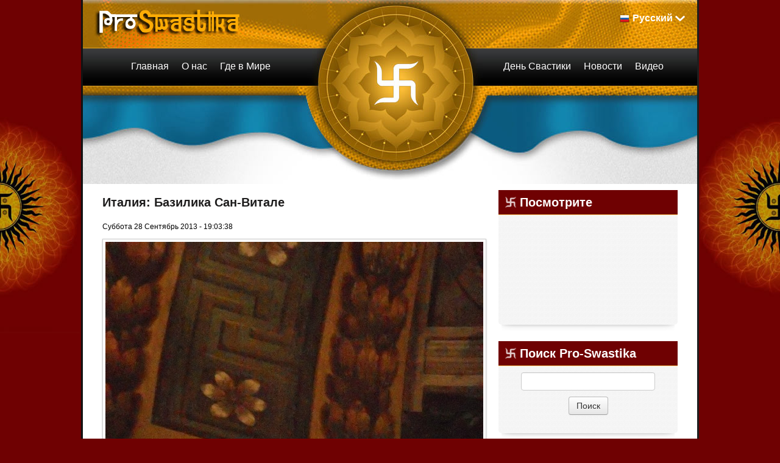

--- FILE ---
content_type: text/html; charset=utf-8
request_url: https://ru.proswastika.org/news.php?extend.656.1
body_size: 42211
content:
<!DOCTYPE html>
<html    lang="ru">
<head>
<meta charset='utf-8' />
<title>Новости - Pro-Swastika</title>
<!-- *JS* -->
<script src='/e107_files/e107.js'></script>
<!-- *CSS* -->
<!-- Theme css -->
<link rel='stylesheet' href='/e107_themes/proswastikav2/style.css' type='text/css' media='all' />
<link rel='stylesheet' href='/e107_files/e107.css' type='text/css' />
<!-- *META* -->
<!-- copynews meta -->

<!-- Core Meta Tags -->
<link rel="canonical" href="https://ru.proswastika.org/news.php?extend.656.1" /><meta name="viewport" content="width=device-width, initial-scale=1" />
<!-- *FAV-ICONS* -->
<link rel='icon' href='/e107_themes/proswastikav2/favicon.ico' type='image/x-icon' />
<link rel='shortcut icon' href='/e107_themes/proswastikav2/favicon.ico' type='image/xicon' />

<!-- *THEME HEAD* -->
<link rel="stylesheet" href="/e107_themes/proswastikav2/csslib/bootstrap.css" type="text/css" media="all" />
			<script src="//ajax.googleapis.com/ajax/libs/jquery/1.8.3/jquery.min.js"></script>			
			<script src="/e107_themes/proswastikav2/jslib/bootstrap.js"></script>
			<link rel="stylesheet" href="/e107_themes/proswastikav2/csslib/1008_24_10_10.css" type="text/css" media="(min-width: 900px)" />
			<link rel="stylesheet" href="/e107_themes/proswastikav2/csslib/dropdown.css" type="text/css" media="all" />
			<link rel="stylesheet" href="https://unpkg.com/leaflet@1.8.0/dist/leaflet.css" integrity="sha512-hoalWLoI8r4UszCkZ5kL8vayOGVae1oxXe/2A4AO6J9+580uKHDO3JdHb7NzwwzK5xr/Fs0W40kiNHxM9vyTtQ==" crossorigin="" />
			
            <script defer src="https://unpkg.com/leaflet@1.8.0/dist/leaflet.js" integrity="sha512-BB3hKbKWOc9Ez/TAwyWxNXeoV9c1v6FIeYiBieIWkpLjauysF18NzgR1MBNBXf8/KABdlkX68nAhlwcDFLGPCQ==" crossorigin=""></script>
			<!--[if lte IE 7]>
				<link rel="stylesheet" href="/e107_themes/proswastikav2/csslib/dropdown-ie7.css" type="text/css" media="all" />
			<![endif]-->
			<script defer src="/e107_themes/proswastikav2/jslib/modernizr-1.6.min.js"></script>
			<script defer src="/e107_themes/proswastikav2/jslib/dropdown.js"></script>
			<script defer src="/e107_themes/proswastikav2/jslib/jquery.carouFredSel-6.2.1.js"></script>
			<script defer src="/e107_themes/proswastikav2/jslib/hoverFadeColor.js"></script>
			<script defer src="/e107_themes/proswastikav2/jslib/jquery.color.js"></script>
			<script src="/e107_themes/proswastikav2/jslib/theme.js"></script>
			<script defer src="/e107_themes/proswastikav2/jslib/Gps.js"></script>
			
			<script>
                document.addEventListener("DOMContentLoaded", ()=> {
                    if(document.getElementById("map")) {
                        let map = L.map("map").setView([0, 0], 1);
        
                        L.tileLayer("https://{s}.tile.openstreetmap.org/{z}/{x}/{y}.png", {
                            maxZoom: 19,
                            attribution: "&copy; <a href='https://www.openstreetmap.org/copyright'>OpenStreetMap</a>"
                        }).addTo(map);
                        
                        let gps = new Gps(map);
                        gps.main();
                    }
                });
            </script>
		
<!-- *PRELOAD* -->
</head>
<body onload="externalLinks();">
<div id="fb-root"></div><div class="body-container">	<div class="body-wrapper">		<header class="header-container container_24">			<div class="header-top">				<div class="header-top-left grid_8 suffix_4">					<a href="https://ru.proswastika.org/" title="Pro-Swastika"><img class='logo' src='/e107_themes/proswastikav2/images/e_logo.png' style='width: 255px; height: 51px' alt='Pro-Swastika' />
</a>				</div>								<div class="navbar" id="navbar" style="display: none">                  <div class="navbar-inner">                    <div class="container">                                       <!-- .btn-navbar is used as the toggle for collapsed navbar content -->                      <a class="btn btn-navbar" data-toggle="collapse" data-target=".nav-collapse">                        <span class="icon-bar"></span>                        <span class="icon-bar"></span>                        <span class="icon-bar"></span>                      </a>                                       <!-- Everything you want hidden at 940px or less, place within here -->                      <div class="nav-collapse collapse" id="linknav">                        <!-- .nav, .navbar-search, .navbar-form, etc --><nav><ul class="lvl-main">
				<li class="nosub"><a class="nav-main" href="/index.php" title="Главная"><span class="fs-link">Главная</span></a></li>
				<li class="sub">
					<span class="nav-main fs-link">О нас</span>
					<ul class="nav-sub lvl-1">
							<li><a class="nosub" href="/about-the-swastika" title="About the Swastika"><span class="fs-link">Свастика</span></a></li>
							<li><a class="nosub" href="/a-nazi-symbol" title="A Nazi Symbol?"><span class="fs-link">Не символ нацизма</span></a></li>
					</ul>
				</li>
				<li class="sub">
					<span class="nav-main fs-link">Где в Мире</span>
					<ul class="nav-sub lvl-1">
							<li><a class="nosub" href="/africa" title="Africa"><span class="fs-link">Африка</span></a></li>
							<li><a class="nosub" href="/america" title="America"><span class="fs-link">Америка</span></a></li>
							<li><a class="nosub" href="/asia" title="Asia"><span class="fs-link">Азия</span></a></li>
							<li><a class="nosub" href="/europe" title="Europe"><span class="fs-link">Европа</span></a></li>
							<li><a class="nosub" href="/oceania" title="Oceania"><span class="fs-link">Океания</span></a></li>
							<li><a class="nosub" href="/israel" title="Israel"><span class="fs-link">Израиль</span></a></li>
					</ul>
				</li>
				<li class="nosub"><a class="nav-main" href="/swastika-day" title="Swastika Day"><span class="fs-link">День Свастики</span></a></li>
				<li class="nosub"><a class="nav-main" href="/latest-news" title="Latest News"><span class="fs-link">Новости</span></a></li>
				<li class="nosub"><a class="nav-main" href="/videos" title="Videos"><span class="fs-link">Видео</span></a></li>
				<li class="sub">
					Current Language <img class="language-flag" src="/e107_themes/proswastikav2/images/flags/16/ru.png" alt="Pусский" /> <span title="Current Language: Pусский">Pусский</span>
					<ul class="nav-sub lvl-1">
						
				<li>
					<a class="nosub" href="https://www.proswastika.org/news.php?extend.656.1" title="Switch to: English"><img class="v-middle" src="/e107_themes/proswastikav2/images/flags/16/www.png" alt="" /> English</a>
				</li>
				<li>
					<a class="nosub" href="https://fr.proswastika.org/news.php?extend.656.1" title="Switch to: Français"><img class="v-middle" src="/e107_themes/proswastikav2/images/flags/16/fr.png" alt="" /> Français</a>
				</li>
				<li>
					<a class="nosub" href="https://de.proswastika.org/news.php?extend.656.1" title="Switch to: Deutsch"><img class="v-middle" src="/e107_themes/proswastikav2/images/flags/16/de.png" alt="" /> Deutsch</a>
				</li>
				<li>
					<a class="nosub" href="https://he.proswastika.org/news.php?extend.656.1" title="Switch to: עִבְרִית"><img class="v-middle" src="/e107_themes/proswastikav2/images/flags/16/he.png" alt="" /> עִבְרִית</a>
				</li>
				<li>
					<a class="nosub" href="https://it.proswastika.org/news.php?extend.656.1" title="Switch to: Italiano"><img class="v-middle" src="/e107_themes/proswastikav2/images/flags/16/it.png" alt="" /> Italiano</a>
				</li>
				<li>
					<a class="nosub" href="https://fa.proswastika.org/news.php?extend.656.1" title="Switch to: فارسي"><img class="v-middle" src="/e107_themes/proswastikav2/images/flags/16/fa.png" alt="" /> فارسي</a>
				</li>
				<li>
					<a class="nosub" href="https://es.proswastika.org/news.php?extend.656.1" title="Switch to: Español"><img class="v-middle" src="/e107_themes/proswastikav2/images/flags/16/es.png" alt="" /> Español</a>
				</li>
					</ul>
				</li>
			</ul></nav>                                              </div>                    </div>                  </div>                </div>								<div class="header-top-right grid_9 prefix_3 right">					
			<ul id="language-container">
				<li class="language-active">
					<img class="language-flag" src="/e107_themes/proswastikav2/images/flags/16/ru.png" alt="Pусский" /><span title="Current Language: Pусский">Pусский</span>
					<ul class="noJS">
						
				<li class="language-inactive">
					<a href="https://www.proswastika.org/news.php?extend.656.1" title="Switch to: English"><img class="v-middle" src="/e107_themes/proswastikav2/images/flags/16/www.png" alt="" /> English</a>
				</li>
				<li class="language-inactive">
					<a href="https://fr.proswastika.org/news.php?extend.656.1" title="Switch to: Français"><img class="v-middle" src="/e107_themes/proswastikav2/images/flags/16/fr.png" alt="" /> Français</a>
				</li>
				<li class="language-inactive">
					<a href="https://de.proswastika.org/news.php?extend.656.1" title="Switch to: Deutsch"><img class="v-middle" src="/e107_themes/proswastikav2/images/flags/16/de.png" alt="" /> Deutsch</a>
				</li>
				<li class="language-inactive">
					<a href="https://he.proswastika.org/news.php?extend.656.1" title="Switch to: עִבְרִית"><img class="v-middle" src="/e107_themes/proswastikav2/images/flags/16/he.png" alt="" /> עִבְרִית</a>
				</li>
				<li class="language-inactive">
					<a href="https://it.proswastika.org/news.php?extend.656.1" title="Switch to: Italiano"><img class="v-middle" src="/e107_themes/proswastikav2/images/flags/16/it.png" alt="" /> Italiano</a>
				</li>
				<li class="language-inactive">
					<a href="https://fa.proswastika.org/news.php?extend.656.1" title="Switch to: فارسي"><img class="v-middle" src="/e107_themes/proswastikav2/images/flags/16/fa.png" alt="" /> فارسي</a>
				</li>
				<li class="language-inactive">
					<a href="https://es.proswastika.org/news.php?extend.656.1" title="Switch to: Español"><img class="v-middle" src="/e107_themes/proswastikav2/images/flags/16/es.png" alt="" /> Español</a>
				</li>
					</ul>
				</li>
			</ul>				</div>			</div>						<div class="header-bottom">				<div class="header-bottom-left">
    <nav id="nav-1">
        <ul id="coolMenu-1" class="lvl-main">
            <li class="nosub"><a class="nav-main" href="/index.php" title="Главная"><span class="fs-link">Главная</span></a></li>
            <li class="sub">
                <span class="nav-main fs-link">О нас</span>
                <ul class="nav-sub lvl-1">
							<li><a class="nosub" href="/about-the-swastika" title="About the Swastika"><span class="fs-link">Свастика</span></a></li>
							<li><a class="nosub" href="/a-nazi-symbol" title="A Nazi Symbol?"><span class="fs-link">Не символ нацизма</span></a></li>
                </ul>
            </li>
            <li class="sub">
                <span class="nav-main fs-link">Где в Мире</span>
                <ul class="nav-sub lvl-1">
							<li><a class="nosub" href="/africa" title="Africa"><span class="fs-link">Африка</span></a></li>
							<li><a class="nosub" href="/america" title="America"><span class="fs-link">Америка</span></a></li>
							<li><a class="nosub" href="/asia" title="Asia"><span class="fs-link">Азия</span></a></li>
							<li><a class="nosub" href="/europe" title="Europe"><span class="fs-link">Европа</span></a></li>
							<li><a class="nosub" href="/oceania" title="Oceania"><span class="fs-link">Океания</span></a></li>
							<li><a class="nosub" href="/israel" title="Israel"><span class="fs-link">Израиль</span></a></li>
                </ul>
            </li>
        </ul>
    </nav>
<!-- EoF FS Sitelinks SC -->									</div>				<div class="header-bottom-right">
    <nav id="nav-2">
        <ul id="coolMenu-2" class="lvl-main">
            <li class="nosub"><a class="nav-main" href="/swastika-day" title="Swastika Day"><span class="fs-link">День Свастики</span></a></li>
            <li class="nosub"><a class="nav-main" href="/latest-news" title="Latest News"><span class="fs-link">Новости</span></a></li>
            <li class="nosub"><a class="nav-main" href="/videos" title="Videos"><span class="fs-link">Видео</span></a></li>
        </ul>
    </nav>
<!-- EoF FS Sitelinks SC -->									</div>			</div>		</header>				<div class="clear_b"><!-- --></div>		<main class="page-container container_24 clearfix">			<article class="page-left grid_16">				<div class="page-left-margin">													<div class="news-item clearfix">				<div class="news-title">					<h2>Италия: Базилика Сан-Витале</h2>				</div>				<div class="clear_b"><!-- --></div>				<div class="news-info-top">					Суббота 28 Сентябрь 2013 - 19:03:38 				</div>				<div class="clear_b"><!-- --></div>				<div class="news-extend-body">					
		<div class='news-extend-image'><img class='news_image' src='https://ru.proswastika.org/thumb.php?id=c3JjPWUxMDdfaW1hZ2VzL25ld3Nwb3N0X2ltYWdlcy9ldXJvcGVfaXRhbHlfcmF2ZW5uYV9iYXNpbGljYV9kaV9zYW5fdml0YWxlLmpwZyZhdz02MjA=' alt='' />
		</div><div class='clear_b'></div>					Обшивка Базилики Сан-Витале в Равенне. Строительство завершено в 547 году н.э.                    					
<div class="newsshare">
	<div class="fb-like" data-href="https://ru.proswastika.org/news.php?extend.388" data-send="false" data-layout="button_count" data-width="150" data-show-faces="false" data-font="trebuchet ms"></div>
	<div class="twitter">
		<a href="https://twitter.com/share" class="twitter-share-button" data-url="https://ru.proswastika.org/news.php?extend.388" data-text="Италия: Базилика Сан-Витале" data-via="proswastika" data-related="proswastika">Tweet</a>
	</div>
	<div class="googleplus">
		<g:plusone size="medium" count="true" href="https://ru.proswastika.org/news.php?extend.388" callback="https://ru.proswastika.org/news.php?extend.388"></g:plusone>
	</div>
</div>
<div class="clear_b"></div>
				</div>				<div class="news-info-bottom btn-group">					<div class="btn"><a href='/print.php?news.388'><img src='/e107_themes/proswastikav2/images/news-print.png' style='border:0' alt='для печати' title='для печати' /></a></div>				</div>			</div>			<div class="clear_b"><!-- --></div>	<div class='nextprev'>Переход на страницу&nbsp;<a class='tbox npbutton' style='text-decoration:none' href='https://ru.proswastika.org/news.php?default.656.0'>&nbsp;&nbsp;&lt;&lt;&nbsp;&nbsp;</a>&nbsp;&nbsp;<select class='tbox npdropdown' name='pageSelect' onchange='location.href=this.options[selectedIndex].value'><option value='https://ru.proswastika.org/news.php?default.656.0' >1</option>
<option value='https://ru.proswastika.org/news.php?default.656.1'  selected='selected' >2</option>
<option value='https://ru.proswastika.org/news.php?default.656.2' >3</option>
<option value='https://ru.proswastika.org/news.php?default.656.3' >4</option>
<option value='https://ru.proswastika.org/news.php?default.656.4' >5</option>
<option value='https://ru.proswastika.org/news.php?default.656.5' >6</option>
<option value='https://ru.proswastika.org/news.php?default.656.6' >7</option>
<option value='https://ru.proswastika.org/news.php?default.656.7' >8</option>
<option value='https://ru.proswastika.org/news.php?default.656.8' >9</option>
<option value='https://ru.proswastika.org/news.php?default.656.9' >10</option>
<option value='https://ru.proswastika.org/news.php?default.656.10' >11</option>
<option value='https://ru.proswastika.org/news.php?default.656.11' >12</option>
<option value='https://ru.proswastika.org/news.php?default.656.12' >13</option>
<option value='https://ru.proswastika.org/news.php?default.656.13' >14</option>
<option value='https://ru.proswastika.org/news.php?default.656.14' >15</option>
<option value='https://ru.proswastika.org/news.php?default.656.15' >16</option>
<option value='https://ru.proswastika.org/news.php?default.656.16' >17</option>
<option value='https://ru.proswastika.org/news.php?default.656.17' >18</option>
<option value='https://ru.proswastika.org/news.php?default.656.18' >19</option>
<option value='https://ru.proswastika.org/news.php?default.656.19' >20</option>
<option value='https://ru.proswastika.org/news.php?default.656.20' >21</option>
<option value='https://ru.proswastika.org/news.php?default.656.21' >22</option>
<option value='https://ru.proswastika.org/news.php?default.656.22' >23</option>
<option value='https://ru.proswastika.org/news.php?default.656.23' >24</option>
<option value='https://ru.proswastika.org/news.php?default.656.24' >25</option>
<option value='https://ru.proswastika.org/news.php?default.656.25' >26</option>
<option value='https://ru.proswastika.org/news.php?default.656.26' >27</option>
<option value='https://ru.proswastika.org/news.php?default.656.27' >28</option>
<option value='https://ru.proswastika.org/news.php?default.656.28' >29</option>
<option value='https://ru.proswastika.org/news.php?default.656.29' >30</option>
<option value='https://ru.proswastika.org/news.php?default.656.30' >31</option>
<option value='https://ru.proswastika.org/news.php?default.656.31' >32</option>
<option value='https://ru.proswastika.org/news.php?default.656.32' >33</option>
<option value='https://ru.proswastika.org/news.php?default.656.33' >34</option>
<option value='https://ru.proswastika.org/news.php?default.656.34' >35</option>
<option value='https://ru.proswastika.org/news.php?default.656.35' >36</option>
<option value='https://ru.proswastika.org/news.php?default.656.36' >37</option>
<option value='https://ru.proswastika.org/news.php?default.656.37' >38</option>
<option value='https://ru.proswastika.org/news.php?default.656.38' >39</option>
<option value='https://ru.proswastika.org/news.php?default.656.39' >40</option>
<option value='https://ru.proswastika.org/news.php?default.656.40' >41</option>
<option value='https://ru.proswastika.org/news.php?default.656.41' >42</option>
<option value='https://ru.proswastika.org/news.php?default.656.42' >43</option>
<option value='https://ru.proswastika.org/news.php?default.656.43' >44</option>
<option value='https://ru.proswastika.org/news.php?default.656.44' >45</option>
<option value='https://ru.proswastika.org/news.php?default.656.45' >46</option>
<option value='https://ru.proswastika.org/news.php?default.656.46' >47</option>
<option value='https://ru.proswastika.org/news.php?default.656.47' >48</option>
<option value='https://ru.proswastika.org/news.php?default.656.48' >49</option>
<option value='https://ru.proswastika.org/news.php?default.656.49' >50</option>
<option value='https://ru.proswastika.org/news.php?default.656.50' >51</option>
<option value='https://ru.proswastika.org/news.php?default.656.51' >52</option>
<option value='https://ru.proswastika.org/news.php?default.656.52' >53</option>
<option value='https://ru.proswastika.org/news.php?default.656.53' >54</option>
<option value='https://ru.proswastika.org/news.php?default.656.54' >55</option>
<option value='https://ru.proswastika.org/news.php?default.656.55' >56</option>
<option value='https://ru.proswastika.org/news.php?default.656.56' >57</option>
<option value='https://ru.proswastika.org/news.php?default.656.57' >58</option>
<option value='https://ru.proswastika.org/news.php?default.656.58' >59</option>
<option value='https://ru.proswastika.org/news.php?default.656.59' >60</option>
<option value='https://ru.proswastika.org/news.php?default.656.60' >61</option>
<option value='https://ru.proswastika.org/news.php?default.656.61' >62</option>
<option value='https://ru.proswastika.org/news.php?default.656.62' >63</option>
<option value='https://ru.proswastika.org/news.php?default.656.63' >64</option>
<option value='https://ru.proswastika.org/news.php?default.656.64' >65</option>
<option value='https://ru.proswastika.org/news.php?default.656.65' >66</option>
<option value='https://ru.proswastika.org/news.php?default.656.66' >67</option>
<option value='https://ru.proswastika.org/news.php?default.656.67' >68</option>
<option value='https://ru.proswastika.org/news.php?default.656.68' >69</option>
<option value='https://ru.proswastika.org/news.php?default.656.69' >70</option>
<option value='https://ru.proswastika.org/news.php?default.656.70' >71</option>
<option value='https://ru.proswastika.org/news.php?default.656.71' >72</option>
<option value='https://ru.proswastika.org/news.php?default.656.72' >73</option>
<option value='https://ru.proswastika.org/news.php?default.656.73' >74</option>
<option value='https://ru.proswastika.org/news.php?default.656.74' >75</option>
<option value='https://ru.proswastika.org/news.php?default.656.75' >76</option>
<option value='https://ru.proswastika.org/news.php?default.656.76' >77</option>
<option value='https://ru.proswastika.org/news.php?default.656.77' >78</option>
<option value='https://ru.proswastika.org/news.php?default.656.78' >79</option>
<option value='https://ru.proswastika.org/news.php?default.656.79' >80</option>
<option value='https://ru.proswastika.org/news.php?default.656.80' >81</option>
<option value='https://ru.proswastika.org/news.php?default.656.81' >82</option>
<option value='https://ru.proswastika.org/news.php?default.656.82' >83</option>
<option value='https://ru.proswastika.org/news.php?default.656.83' >84</option>
<option value='https://ru.proswastika.org/news.php?default.656.84' >85</option>
<option value='https://ru.proswastika.org/news.php?default.656.85' >86</option>
<option value='https://ru.proswastika.org/news.php?default.656.86' >87</option>
<option value='https://ru.proswastika.org/news.php?default.656.87' >88</option>
<option value='https://ru.proswastika.org/news.php?default.656.88' >89</option>
<option value='https://ru.proswastika.org/news.php?default.656.89' >90</option>
<option value='https://ru.proswastika.org/news.php?default.656.90' >91</option>
<option value='https://ru.proswastika.org/news.php?default.656.91' >92</option>
<option value='https://ru.proswastika.org/news.php?default.656.92' >93</option>
<option value='https://ru.proswastika.org/news.php?default.656.93' >94</option>
<option value='https://ru.proswastika.org/news.php?default.656.94' >95</option>
<option value='https://ru.proswastika.org/news.php?default.656.95' >96</option>
<option value='https://ru.proswastika.org/news.php?default.656.96' >97</option>
<option value='https://ru.proswastika.org/news.php?default.656.97' >98</option>
<option value='https://ru.proswastika.org/news.php?default.656.98' >99</option>
<option value='https://ru.proswastika.org/news.php?default.656.99' >100</option>
<option value='https://ru.proswastika.org/news.php?default.656.100' >101</option>
<option value='https://ru.proswastika.org/news.php?default.656.101' >102</option>
<option value='https://ru.proswastika.org/news.php?default.656.102' >103</option>
<option value='https://ru.proswastika.org/news.php?default.656.103' >104</option>
<option value='https://ru.proswastika.org/news.php?default.656.104' >105</option>
<option value='https://ru.proswastika.org/news.php?default.656.105' >106</option>
<option value='https://ru.proswastika.org/news.php?default.656.106' >107</option>
<option value='https://ru.proswastika.org/news.php?default.656.107' >108</option>
<option value='https://ru.proswastika.org/news.php?default.656.108' >109</option>
<option value='https://ru.proswastika.org/news.php?default.656.109' >110</option>
<option value='https://ru.proswastika.org/news.php?default.656.110' >111</option>
<option value='https://ru.proswastika.org/news.php?default.656.111' >112</option>
<option value='https://ru.proswastika.org/news.php?default.656.112' >113</option>
<option value='https://ru.proswastika.org/news.php?default.656.113' >114</option>
<option value='https://ru.proswastika.org/news.php?default.656.114' >115</option>
<option value='https://ru.proswastika.org/news.php?default.656.115' >116</option>
<option value='https://ru.proswastika.org/news.php?default.656.116' >117</option>
<option value='https://ru.proswastika.org/news.php?default.656.117' >118</option>
<option value='https://ru.proswastika.org/news.php?default.656.118' >119</option>
<option value='https://ru.proswastika.org/news.php?default.656.119' >120</option>
<option value='https://ru.proswastika.org/news.php?default.656.120' >121</option>
<option value='https://ru.proswastika.org/news.php?default.656.121' >122</option>
<option value='https://ru.proswastika.org/news.php?default.656.122' >123</option>
<option value='https://ru.proswastika.org/news.php?default.656.123' >124</option>
<option value='https://ru.proswastika.org/news.php?default.656.124' >125</option>
<option value='https://ru.proswastika.org/news.php?default.656.125' >126</option>
<option value='https://ru.proswastika.org/news.php?default.656.126' >127</option>
<option value='https://ru.proswastika.org/news.php?default.656.127' >128</option>
<option value='https://ru.proswastika.org/news.php?default.656.128' >129</option>
<option value='https://ru.proswastika.org/news.php?default.656.129' >130</option>
<option value='https://ru.proswastika.org/news.php?default.656.130' >131</option>
<option value='https://ru.proswastika.org/news.php?default.656.131' >132</option>
<option value='https://ru.proswastika.org/news.php?default.656.132' >133</option>
<option value='https://ru.proswastika.org/news.php?default.656.133' >134</option>
<option value='https://ru.proswastika.org/news.php?default.656.134' >135</option>
<option value='https://ru.proswastika.org/news.php?default.656.135' >136</option>
<option value='https://ru.proswastika.org/news.php?default.656.136' >137</option>
<option value='https://ru.proswastika.org/news.php?default.656.137' >138</option>
<option value='https://ru.proswastika.org/news.php?default.656.138' >139</option>
<option value='https://ru.proswastika.org/news.php?default.656.139' >140</option>
<option value='https://ru.proswastika.org/news.php?default.656.140' >141</option>
<option value='https://ru.proswastika.org/news.php?default.656.141' >142</option>
<option value='https://ru.proswastika.org/news.php?default.656.142' >143</option>
<option value='https://ru.proswastika.org/news.php?default.656.143' >144</option>
<option value='https://ru.proswastika.org/news.php?default.656.144' >145</option>
<option value='https://ru.proswastika.org/news.php?default.656.145' >146</option>
<option value='https://ru.proswastika.org/news.php?default.656.146' >147</option>
<option value='https://ru.proswastika.org/news.php?default.656.147' >148</option>
<option value='https://ru.proswastika.org/news.php?default.656.148' >149</option>
<option value='https://ru.proswastika.org/news.php?default.656.149' >150</option>
<option value='https://ru.proswastika.org/news.php?default.656.150' >151</option>
<option value='https://ru.proswastika.org/news.php?default.656.151' >152</option>
<option value='https://ru.proswastika.org/news.php?default.656.152' >153</option>
<option value='https://ru.proswastika.org/news.php?default.656.153' >154</option>
<option value='https://ru.proswastika.org/news.php?default.656.154' >155</option>
<option value='https://ru.proswastika.org/news.php?default.656.155' >156</option>
<option value='https://ru.proswastika.org/news.php?default.656.156' >157</option>
<option value='https://ru.proswastika.org/news.php?default.656.157' >158</option>
<option value='https://ru.proswastika.org/news.php?default.656.158' >159</option>
<option value='https://ru.proswastika.org/news.php?default.656.159' >160</option>
<option value='https://ru.proswastika.org/news.php?default.656.160' >161</option>
<option value='https://ru.proswastika.org/news.php?default.656.161' >162</option>
<option value='https://ru.proswastika.org/news.php?default.656.162' >163</option>
<option value='https://ru.proswastika.org/news.php?default.656.163' >164</option>
<option value='https://ru.proswastika.org/news.php?default.656.164' >165</option>
<option value='https://ru.proswastika.org/news.php?default.656.165' >166</option>
<option value='https://ru.proswastika.org/news.php?default.656.166' >167</option>
<option value='https://ru.proswastika.org/news.php?default.656.167' >168</option>
<option value='https://ru.proswastika.org/news.php?default.656.168' >169</option>
<option value='https://ru.proswastika.org/news.php?default.656.169' >170</option>
<option value='https://ru.proswastika.org/news.php?default.656.170' >171</option>
<option value='https://ru.proswastika.org/news.php?default.656.171' >172</option>
<option value='https://ru.proswastika.org/news.php?default.656.172' >173</option>
<option value='https://ru.proswastika.org/news.php?default.656.173' >174</option>
<option value='https://ru.proswastika.org/news.php?default.656.174' >175</option>
<option value='https://ru.proswastika.org/news.php?default.656.175' >176</option>
<option value='https://ru.proswastika.org/news.php?default.656.176' >177</option>
<option value='https://ru.proswastika.org/news.php?default.656.177' >178</option>
<option value='https://ru.proswastika.org/news.php?default.656.178' >179</option>
<option value='https://ru.proswastika.org/news.php?default.656.179' >180</option>
<option value='https://ru.proswastika.org/news.php?default.656.180' >181</option>
<option value='https://ru.proswastika.org/news.php?default.656.181' >182</option>
<option value='https://ru.proswastika.org/news.php?default.656.182' >183</option>
<option value='https://ru.proswastika.org/news.php?default.656.183' >184</option>
<option value='https://ru.proswastika.org/news.php?default.656.184' >185</option>
<option value='https://ru.proswastika.org/news.php?default.656.185' >186</option>
<option value='https://ru.proswastika.org/news.php?default.656.186' >187</option>
<option value='https://ru.proswastika.org/news.php?default.656.187' >188</option>
<option value='https://ru.proswastika.org/news.php?default.656.188' >189</option>
<option value='https://ru.proswastika.org/news.php?default.656.189' >190</option>
<option value='https://ru.proswastika.org/news.php?default.656.190' >191</option>
<option value='https://ru.proswastika.org/news.php?default.656.191' >192</option>
<option value='https://ru.proswastika.org/news.php?default.656.192' >193</option>
<option value='https://ru.proswastika.org/news.php?default.656.193' >194</option>
<option value='https://ru.proswastika.org/news.php?default.656.194' >195</option>
<option value='https://ru.proswastika.org/news.php?default.656.195' >196</option>
<option value='https://ru.proswastika.org/news.php?default.656.196' >197</option>
<option value='https://ru.proswastika.org/news.php?default.656.197' >198</option>
<option value='https://ru.proswastika.org/news.php?default.656.198' >199</option>
<option value='https://ru.proswastika.org/news.php?default.656.199' >200</option>
<option value='https://ru.proswastika.org/news.php?default.656.200' >201</option>
<option value='https://ru.proswastika.org/news.php?default.656.201' >202</option>
<option value='https://ru.proswastika.org/news.php?default.656.202' >203</option>
<option value='https://ru.proswastika.org/news.php?default.656.203' >204</option>
<option value='https://ru.proswastika.org/news.php?default.656.204' >205</option>
<option value='https://ru.proswastika.org/news.php?default.656.205' >206</option>
<option value='https://ru.proswastika.org/news.php?default.656.206' >207</option>
<option value='https://ru.proswastika.org/news.php?default.656.207' >208</option>
<option value='https://ru.proswastika.org/news.php?default.656.208' >209</option>
<option value='https://ru.proswastika.org/news.php?default.656.209' >210</option>
<option value='https://ru.proswastika.org/news.php?default.656.210' >211</option>
<option value='https://ru.proswastika.org/news.php?default.656.211' >212</option>
<option value='https://ru.proswastika.org/news.php?default.656.212' >213</option>
<option value='https://ru.proswastika.org/news.php?default.656.213' >214</option>
<option value='https://ru.proswastika.org/news.php?default.656.214' >215</option>
<option value='https://ru.proswastika.org/news.php?default.656.215' >216</option>
<option value='https://ru.proswastika.org/news.php?default.656.216' >217</option>
<option value='https://ru.proswastika.org/news.php?default.656.217' >218</option>
<option value='https://ru.proswastika.org/news.php?default.656.218' >219</option>
<option value='https://ru.proswastika.org/news.php?default.656.219' >220</option>
<option value='https://ru.proswastika.org/news.php?default.656.220' >221</option>
<option value='https://ru.proswastika.org/news.php?default.656.221' >222</option>
<option value='https://ru.proswastika.org/news.php?default.656.222' >223</option>
<option value='https://ru.proswastika.org/news.php?default.656.223' >224</option>
<option value='https://ru.proswastika.org/news.php?default.656.224' >225</option>
<option value='https://ru.proswastika.org/news.php?default.656.225' >226</option>
<option value='https://ru.proswastika.org/news.php?default.656.226' >227</option>
<option value='https://ru.proswastika.org/news.php?default.656.227' >228</option>
<option value='https://ru.proswastika.org/news.php?default.656.228' >229</option>
<option value='https://ru.proswastika.org/news.php?default.656.229' >230</option>
<option value='https://ru.proswastika.org/news.php?default.656.230' >231</option>
<option value='https://ru.proswastika.org/news.php?default.656.231' >232</option>
<option value='https://ru.proswastika.org/news.php?default.656.232' >233</option>
<option value='https://ru.proswastika.org/news.php?default.656.233' >234</option>
<option value='https://ru.proswastika.org/news.php?default.656.234' >235</option>
<option value='https://ru.proswastika.org/news.php?default.656.235' >236</option>
<option value='https://ru.proswastika.org/news.php?default.656.236' >237</option>
<option value='https://ru.proswastika.org/news.php?default.656.237' >238</option>
<option value='https://ru.proswastika.org/news.php?default.656.238' >239</option>
<option value='https://ru.proswastika.org/news.php?default.656.239' >240</option>
<option value='https://ru.proswastika.org/news.php?default.656.240' >241</option>
<option value='https://ru.proswastika.org/news.php?default.656.241' >242</option>
<option value='https://ru.proswastika.org/news.php?default.656.242' >243</option>
<option value='https://ru.proswastika.org/news.php?default.656.243' >244</option>
<option value='https://ru.proswastika.org/news.php?default.656.244' >245</option>
<option value='https://ru.proswastika.org/news.php?default.656.245' >246</option>
<option value='https://ru.proswastika.org/news.php?default.656.246' >247</option>
<option value='https://ru.proswastika.org/news.php?default.656.247' >248</option>
<option value='https://ru.proswastika.org/news.php?default.656.248' >249</option>
<option value='https://ru.proswastika.org/news.php?default.656.249' >250</option>
<option value='https://ru.proswastika.org/news.php?default.656.250' >251</option>
<option value='https://ru.proswastika.org/news.php?default.656.251' >252</option>
<option value='https://ru.proswastika.org/news.php?default.656.252' >253</option>
<option value='https://ru.proswastika.org/news.php?default.656.253' >254</option>
<option value='https://ru.proswastika.org/news.php?default.656.254' >255</option>
<option value='https://ru.proswastika.org/news.php?default.656.255' >256</option>
<option value='https://ru.proswastika.org/news.php?default.656.256' >257</option>
<option value='https://ru.proswastika.org/news.php?default.656.257' >258</option>
<option value='https://ru.proswastika.org/news.php?default.656.258' >259</option>
<option value='https://ru.proswastika.org/news.php?default.656.259' >260</option>
<option value='https://ru.proswastika.org/news.php?default.656.260' >261</option>
<option value='https://ru.proswastika.org/news.php?default.656.261' >262</option>
<option value='https://ru.proswastika.org/news.php?default.656.262' >263</option>
<option value='https://ru.proswastika.org/news.php?default.656.263' >264</option>
<option value='https://ru.proswastika.org/news.php?default.656.264' >265</option>
<option value='https://ru.proswastika.org/news.php?default.656.265' >266</option>
<option value='https://ru.proswastika.org/news.php?default.656.266' >267</option>
<option value='https://ru.proswastika.org/news.php?default.656.267' >268</option>
<option value='https://ru.proswastika.org/news.php?default.656.268' >269</option>
<option value='https://ru.proswastika.org/news.php?default.656.269' >270</option>
<option value='https://ru.proswastika.org/news.php?default.656.270' >271</option>
<option value='https://ru.proswastika.org/news.php?default.656.271' >272</option>
<option value='https://ru.proswastika.org/news.php?default.656.272' >273</option>
<option value='https://ru.proswastika.org/news.php?default.656.273' >274</option>
<option value='https://ru.proswastika.org/news.php?default.656.274' >275</option>
<option value='https://ru.proswastika.org/news.php?default.656.275' >276</option>
<option value='https://ru.proswastika.org/news.php?default.656.276' >277</option>
<option value='https://ru.proswastika.org/news.php?default.656.277' >278</option>
<option value='https://ru.proswastika.org/news.php?default.656.278' >279</option>
<option value='https://ru.proswastika.org/news.php?default.656.279' >280</option>
<option value='https://ru.proswastika.org/news.php?default.656.280' >281</option>
<option value='https://ru.proswastika.org/news.php?default.656.281' >282</option>
<option value='https://ru.proswastika.org/news.php?default.656.282' >283</option>
<option value='https://ru.proswastika.org/news.php?default.656.283' >284</option>
<option value='https://ru.proswastika.org/news.php?default.656.284' >285</option>
<option value='https://ru.proswastika.org/news.php?default.656.285' >286</option>
<option value='https://ru.proswastika.org/news.php?default.656.286' >287</option>
<option value='https://ru.proswastika.org/news.php?default.656.287' >288</option>
<option value='https://ru.proswastika.org/news.php?default.656.288' >289</option>
<option value='https://ru.proswastika.org/news.php?default.656.289' >290</option>
<option value='https://ru.proswastika.org/news.php?default.656.290' >291</option>
</select>&nbsp;&nbsp;<a class='tbox npbutton' style='text-decoration:none' href='https://ru.proswastika.org/news.php?default.656.2'>&nbsp;&nbsp;&gt;&gt;&nbsp;&nbsp;</a></div>									</div>			</article>						<aside class="page-right grid_8">				<div class="page-right-margin">					
				<div class="menucol-container clearfix">
					<div class="menucol-title">
						<h3>Посмотрите</h3>
					</div>
					<div class="menucol-content clearfix">
						<iframe class="bbcode youtube" width="260" height="155" src="https://www.youtube.com/embed/xBpfnqcnrJw" frameborder="0" allow="accelerometer; autoplay; encrypted-media; gyroscope; picture-in-picture" allowfullscreen></iframe>
					</div>
					<div class="homemid-shadow"></div>
				</div>
				<div class="clear_b"><!-- --></div>
			
				<div class="menucol-container clearfix">
					<div class="menucol-title">
						<h3>Поиск Pro-Swastika</h3>
					</div>
					<div class="menucol-content clearfix">
						<div style='text-align:center'><form method='get' action='/search.php'>
	<div>
	<input class='tbox search' type='text' name='q' size='20' value='' maxlength='50' />
	<input type='hidden' name='r' value='0' /><input class='button search' type='submit' name='s' value='Поиск' />
	</div>
	</form></div>
					</div>
					<div class="homemid-shadow"></div>
				</div>
				<div class="clear_b"><!-- --></div>
													<div class="clear_b H20"></div>					<div class="fb-like-box" data-href="https://www.facebook.com/pages/Rehabilitate-the-Swastika/235055469843852" data-width="294" data-show-faces="true" data-stream="false" data-header="false"></div>					<div class="clear_b H20"></div>				</div>			</aside>		</main>		<div class="pageseparator container_24"></div>		<footer class="footer-container container_24">			<div class="footer-top clearfix">				<div class="footer-siteinfo grid_12">					Copyright &copy; Pro-Swastika, All Rights Reserved				</div>				<div class="grid_12">										
<!-- BoF Sitelinks (3) -->
<div class="footer-links"><ul>
<li><a title = "Other Sites" href='/other-sites'>Другие Сайты</a></li>
<li><a href='/contact.php'>Контакты</a></li>
</ul></div>
<!-- EoF Sitelinks (3) -->
				</div>			</div>			<div class="clear_b"></div>			<div class="footer clearfix">				<div class="footer-logos grid_24">					<div class="footer-social imagefade right">						<a href="https://www.facebook.com/pages/Rehabilitate-the-Swastika/235055469843852" title="Follow Us On Facebook"><img src="/e107_themes/proswastikav2/images/facebook.png" alt="Follow Us On Facebook" /></a>						<a href="https://twitter.com/proswastika" title="Follow Us On Twitter"><img src="/e107_themes/proswastikav2/images/twitter.png" alt="Follow Us On Twitter" /></a>						<a href="http://www.youtube.com/user/proswastika" title="Follow Us On Youtube"><img src="/e107_themes/proswastikav2/images/youtube.png" alt="Follow Us On Youtube" /></a>					</div>				</div>			</div>		</footer>	</div></div><script>!function(d,s,id){var js,fjs=d.getElementsByTagName(s)[0];if(!d.getElementById(id)){js=d.createElement(s);js.id=id;js.src="//platform.twitter.com/widgets.js";fjs.parentNode.insertBefore(js,fjs);}}(document,"script","twitter-wjs");</script><script>(function(d, s, id) {  var js, fjs = d.getElementsByTagName(s)[0];  if (d.getElementById(id)) return;  js = d.createElement(s); js.id = id;  js.src = "//connect.facebook.net/en_US/all.js#xfbml=1";  fjs.parentNode.insertBefore(js, fjs);}(document, "script", "facebook-jssdk"));</script><script type='text/javascript'>
SyncWithServerTime('1769124146','proswastika.org');
       </script>
</body></html>

--- FILE ---
content_type: application/javascript
request_url: https://ru.proswastika.org/e107_themes/proswastikav2/jslib/Gps.js
body_size: 2921
content:
class Gps {
    constructor(map)
    {
        this.map = map;
    }

    main()
    {
        if(document.querySelector('article #map')) {
            this.map.setView([lat, lng], 12, {animation: true});
        }
        this.findAll();
    }

    async findAll()
    {
        let form = new FormData();
        form.append("methode", "findAll");

        await fetch("/newsAjax.php", {method: "POST", body: form, 'Content-type': 'text/plain; charset=utf-8'}).then((res) => {
            if (res.ok && 200 === res.status) {
                res.json().then((gps) => {
                    // console.log(gps);

                    if(Object.assign({}, gps)) {
                        for (let other in gps.list) {
                            let marker = new L.marker([gps.list[other].lat, gps.list[other].lng], {title : gps.list[other].title});

                            let bindPopup = this.manageListGps(gps.list[other], gps.language, gps.domain);

                            for(let u = parseInt(other)+1; u < gps.list.length; u++) {
                                if(gps.list[u] && gps.list[other].lat === gps.list[u].lat && gps.list[other].lng === gps.list[u].lng) {
                                    let tmp = this.manageListGps(gps.list[u], gps.language, gps.domain);

                                    bindPopup += tmp;
                                    delete gps.list[u];
                                }
                            }

                            marker.bindPopup(bindPopup).openPopup();

                            this.map.addLayer(marker);
                        }
                    }
                });
            } else {
                throw("Thnaks to refresh this page (" + res.status + ") " + res.statusText);
            }
        }).catch((e) => {
            console.error(e);
        });
    }

    manageListGps(gps, language, domain)
    {
        let title = gps.title;
        let bindPopup = '';

        for(let i = 0; i < gps.languages.length; i++) {
            if(gps.languages[i].language === language) {
                bindPopup = `<div class="markerTitle">
                                - <a class="popup" href="news.php?extend.${gps.languages[i].id}.${gps.languages[i].category}">${title}</a>
                             </div>`;
                break;
            }
        }

        if(!bindPopup) {
            for (let i = 0; i < gps.languages.length; i++) {
                let language = gps.languages[i].language;

                bindPopup += `<div class="markerTitle">
                                  <a href="${gps.languages[i].code ? `${window.location.protocol}//${gps.languages[i].code}.` : `${window.location.protocol}//`}${domain}news.php?extend.${gps.languages[i].id}.${gps.languages[i].category}">- ${title} (${language})</a>
                              </div>`;
            }
        }

        return bindPopup;
    }
}